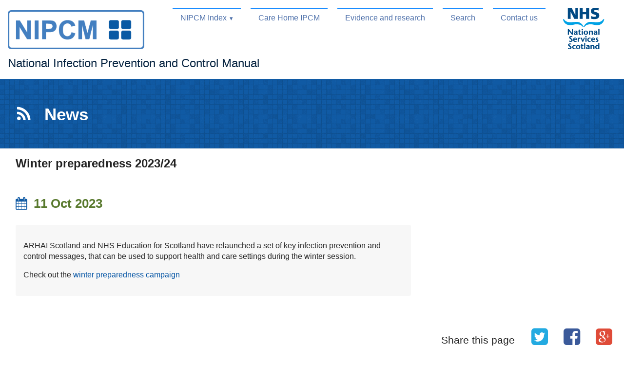

--- FILE ---
content_type: text/html; charset=utf-8
request_url: https://www.nipcm.scot.nhs.uk/news?newsid=24567
body_size: 5469
content:

<!doctype html>
<html class="no-js" lang="en-gb">
<head>
	<!-- Google tag (gtag.js) -->
	<script async src="https://www.googletagmanager.com/gtag/js?id=G-G065P08D7L"></script>
	<script>
		window.dataLayer = window.dataLayer || [];
		function gtag() { dataLayer.push(arguments); }
		gtag('js', new Date());

		gtag('config', 'G-G065P08D7L');
	</script>
	<meta charset="utf-8">
	<meta http-equiv="X-UA-Compatible" content="IE=edge">
	<title>National Infection Prevention and Control Manual: News</title>
	<meta name="description" content="News items for NIPCM">
	<meta name="keywords" content="National Infection Prevention and Control Manual for Scotland, NHS Scotland, SICPs, TBPs">
	<meta name="viewport" content="width=device-width, initial-scale=1">

	<link href="DependencyHandler.axd?s=L2Nzcy9ub3JtYWxpemUuY3NzOy9jc3MvcHVyZS1taW4uY3NzOy9jc3MvbWFpbi5jc3M7L2Nzcy9ncmlkcy1yZXNwb25zaXZlLW1pbi5jc3M7L2Fzc2V0cy9mb250cy9jc3MvZm9udC1hd2Vzb21lLm1pbi5jc3M7L2Nzcy9wcmludC5jc3M7&amp;t=Css&amp;cdv=1236" type="text/css" rel="stylesheet"/>

	<link rel="icon" type="image/png" href="/favicon.png" />
	<link rel="manifest" href="/manifest.json" />
	<style>
		header .header-cont i {
			background: url('[data-uri]');
			width: 100%;
			height: 100%;
			background-size: 1.2em;
			display: inline-block;
			background-repeat: no-repeat;
		}
	</style>

	<!--[if lt IE 9]>
		<link rel="stylesheet" href="/css/grids-responsive-old-ie-min.css">
		<link href="~/css/ie8.css" rel="stylesheet" />
	   <script>
		  document.createElement('header');
		  document.createElement('nav');
		  document.createElement('footer');
	   </script>
	<![endif]-->
</head>
<body>
    <!--[if lt IE 8]>
            <p class="browserupgrade">You are using an <strong>outdated</strong> browser. Please <a href="http://browsehappy.com/">upgrade your browser</a> to improve your experience.</p>
        <![endif]-->
    <header>
        <div class="skiptocontent">
            <a href="#maincontent">Skip To Content</a>
        </div>
        <div class="pure-g">
            <nav class="pure-u-1 pure-menu right pure-menu-horizontal hide-mobile">
                <ul class="pure-menu-list">
                    <li class="pure-menu-item pure-menu-has-children pure-menu-allow-hover">
                        <a href="#" id="menuLink1" class="pure-menu-link" aria-haspopup="true">NIPCM Index</a>
                        <ul class="pure-menu-children">
                            <li class="pure-menu-item pure-menu-link pure-menu-allow-hover">        
        <a href="/about-the-manual/">About the Manual</a>
    </li>
    <li class="pure-menu-item pure-menu-link pure-menu-allow-hover">        
        <a href="/responsibilities/">Responsibilities</a>
    </li>
    <li class="pure-menu-item pure-menu-link pure-menu-allow-hover">        
        <a href="/chapter-1-standard-infection-control-precautions-sicps/">Chapter 1 - Standard Infection Control Precautions (SICPs)</a>
    </li>
    <li class="pure-menu-item pure-menu-link pure-menu-allow-hover">        
        <a href="/chapter-2-transmission-based-precautions-tbps/">Chapter 2 - Transmission Based Precautions (TBPs)</a>
    </li>
    <li class="pure-menu-item pure-menu-link pure-menu-allow-hover">        
        <a href="/chapter-3-healthcare-infection-incidents-outbreaks-and-data-exceedance/">Chapter 3 - Healthcare Infection Incidents, Outbreaks and Data Exceedance</a>
    </li>
    <li class="pure-menu-item pure-menu-link pure-menu-allow-hover">        
        <a href="/chapter-4-infection-control-in-the-built-environment-and-decontamination/">Chapter 4 - Infection Control in the Built Environment and Decontamination</a>
    </li>
    <li class="pure-menu-item pure-menu-link pure-menu-allow-hover">        
        <a href="/addendum-for-high-consequence-infectious-disease-hcid/">Addendum for High Consequence Infectious Disease (HCID)</a>
    </li>
    <li class="pure-menu-item pure-menu-link pure-menu-allow-hover">        
        <a href="/addendum-for-infection-prevention-and-control-within-neonatal-settings-nnu/">Addendum for Infection Prevention and Control within Neonatal Settings (NNU)</a>
    </li>
    <li class="pure-menu-item pure-menu-link pure-menu-allow-hover">        
        <a href="/a-z-pathogens/">A-Z Pathogens</a>
    </li>
    <li class="pure-menu-item pure-menu-link pure-menu-allow-hover">        
        <a href="/glossary/">Glossary</a>
    </li>
    <li class="pure-menu-item pure-menu-link pure-menu-allow-hover">        
        <a href="/appendices/">Appendices</a>
    </li>
    <li class="pure-menu-item pure-menu-link pure-menu-allow-hover">        
        <a href="/resources/">Resources</a>
    </li>
    <li class="pure-menu-item pure-menu-link pure-menu-allow-hover">        
        <a href="/winter-preparedness-campaign-2025/">Winter preparedness campaign 2025</a>
    </li>
                        </ul>
                    </li>

                            <li class="pure-menu-item"><a href="/care-home-infection-prevention-and-control-manual-ch-ipcm/" class="pure-menu-link">Care Home IPCM</a></li>
                            <li class="pure-menu-item"><a href="/evidence-and-research/" class="pure-menu-link">Evidence and research </a></li>
                            <li class="pure-menu-item"><a href="/search/" class="pure-menu-link">Search</a></li>
                            <li class="pure-menu-item"><a href="/contact-us/" class="pure-menu-link">Contact us</a></li>

                </ul>
                <a href="https://nhsnss.org/"><img src="/images/nsslogo.png" alt="Go to the NSS website" class="nss-logo" /></a>
            </nav>
        </div>
        <div class="pure-g header-cont">
            <div class="pure-u-1">
                <h1>NIPCM</h1>
                <a href="/" class="home">
                    <img src="/images/nipcm-logo-white-new.gif" alt="Go to NIPCM home page" />
                </a>
                <a href="https://nhsnss.org/"><img src="/images/nsslogo.png" alt="Go to the NSS website" class="nss-logo hide-large f-right" /></a>
                <p class="title hide-sm">
                    National Infection Prevention and Control Manual
                </p>
            </div>
        </div>
        <div class="pure-u-1 show-sm">
            <p class="title">
                National Infection Prevention and Control Manual
            </p>
        </div>
    </header>
    <div class="container">
        <div class="pure-u-1 index-list" id="index-list">
            <button id="btnShowIndex" class="pure-button pure-button-primary"><i class="fa fa-bars"></i>Show Menu</button>
            <nav class="pure-u-1 hidden" id="manual-index">
                <div class="pure-u-1">
                    <h2>Index</h2>
                    <ul class="fa-ul">
                            <li>
        <i class="fa-li fa fa-caret-right"></i>
        <a href="/about-the-manual/">About the Manual</a>
    </li>
    <li>
        <i class="fa-li fa fa-caret-right"></i>
        <a href="/responsibilities/">Responsibilities</a>
    </li>
    <li>
        <i class="fa-li fa fa-caret-right"></i>
        <a href="/chapter-1-standard-infection-control-precautions-sicps/">Chapter 1 - Standard Infection Control Precautions (SICPs)</a>
    </li>
    <li>
        <i class="fa-li fa fa-caret-right"></i>
        <a href="/chapter-2-transmission-based-precautions-tbps/">Chapter 2 - Transmission Based Precautions (TBPs)</a>
    </li>
    <li>
        <i class="fa-li fa fa-caret-right"></i>
        <a href="/chapter-3-healthcare-infection-incidents-outbreaks-and-data-exceedance/">Chapter 3 - Healthcare Infection Incidents, Outbreaks and Data Exceedance</a>
    </li>
    <li>
        <i class="fa-li fa fa-caret-right"></i>
        <a href="/chapter-4-infection-control-in-the-built-environment-and-decontamination/">Chapter 4 - Infection Control in the Built Environment and Decontamination</a>
    </li>
    <li>
        <i class="fa-li fa fa-caret-right"></i>
        <a href="/addendum-for-high-consequence-infectious-disease-hcid/">Addendum for High Consequence Infectious Disease (HCID)</a>
    </li>
    <li>
        <i class="fa-li fa fa-caret-right"></i>
        <a href="/addendum-for-infection-prevention-and-control-within-neonatal-settings-nnu/">Addendum for Infection Prevention and Control within Neonatal Settings (NNU)</a>
    </li>
    <li>
        <i class="fa-li fa fa-caret-right"></i>
        <a href="/a-z-pathogens/">A-Z Pathogens</a>
    </li>
    <li>
        <i class="fa-li fa fa-caret-right"></i>
        <a href="/glossary/">Glossary</a>
    </li>
    <li>
        <i class="fa-li fa fa-caret-right"></i>
        <a href="/appendices/">Appendices</a>
    </li>
    <li>
        <i class="fa-li fa fa-caret-right"></i>
        <a href="/resources/">Resources</a>
    </li>
    <li>
        <i class="fa-li fa fa-caret-right"></i>
        <a href="/winter-preparedness-campaign-2025/">Winter preparedness campaign 2025</a>
    </li>

                    </ul>
                </div>
                <div class="pure-u-1">
                    <h2>Menu</h2>
                    <ul class="fa-ul">
                        <li><i class="fa-li fa fa-caret-right"></i><a href="/">Home</a> </li>

                        


        <li>
            <i class="fa-li fa fa-caret-right"></i>
            <a href="/resources/aerosol-generating-procedures-agps/">Aerosol Generating Procedures (AGPs)</a>
        </li>
        <li>
            <i class="fa-li fa fa-caret-right"></i>
            <a href="/resources/care-home-ipc-resource-for-respiratory-illness/">Care Home  IPC resource for respiratory illness</a>
        </li>
        <li>
            <i class="fa-li fa fa-caret-right"></i>
            <a href="/resources/care-home-ipc-resource-for-gastro-intestinal-illness/">Care Home IPC resource for gastro-intestinal illness</a>
        </li>
        <li>
            <i class="fa-li fa fa-caret-right"></i>
            <a href="/resources/care-home-ipc-resource-toolkit/">Care Home IPC Resource  Toolkit</a>
        </li>
        <li>
            <i class="fa-li fa fa-caret-right"></i>
            <a href="/resources/care-home-ipc-webinar-scabies-back-to-basics-23-october-2024/">Care Home IPC Webinar: Scabies Back to Basics - 23 October 2024</a>
        </li>
        <li>
            <i class="fa-li fa fa-caret-right"></i>
            <a href="/resources/care-home-ipc-webinar-waste-management-back-to-basics-12-december-2024/">Care Home IPC Webinar: Waste Management Back-to-Basics - 12 December 2024</a>
        </li>
        <li>
            <i class="fa-li fa fa-caret-right"></i>
            <a href="/resources/care-home-ipc-webinar-actively-preventing-catheter-associated-urinary-tract-infection-cauti-in-care-homes-3-september-2025/">Care Home IPC Webinar: Actively Preventing Catheter Associated Urinary Tract Infection (CAUTI) in Care Homes - 3 September 2025</a>
        </li>
        <li>
            <i class="fa-li fa fa-caret-right"></i>
            <a href="/resources/literature-reviews/">Literature reviews</a>
        </li>
        <li>
            <i class="fa-li fa fa-caret-right"></i>
            <a href="/resources/literature-reviews/decontamination-and-built-environment/">Decontamination and built environment</a>
        </li>
        <li>
            <i class="fa-li fa fa-caret-right"></i>
            <a href="/resources/literature-reviews/hand-hygiene/">Hand hygiene</a>
        </li>
        <li>
            <i class="fa-li fa fa-caret-right"></i>
            <a href="/resources/literature-reviews/incidents-and-outbreaks/">Incidents and outbreaks</a>
        </li>
        <li>
            <i class="fa-li fa fa-caret-right"></i>
            <a href="/resources/literature-reviews/management-of-care-equipment/">Management of care equipment</a>
        </li>
        <li>
            <i class="fa-li fa fa-caret-right"></i>
            <a href="/resources/literature-reviews/management-of-the-care-environment/">Management of the care environment</a>
        </li>
        <li>
            <i class="fa-li fa fa-caret-right"></i>
            <a href="/resources/literature-reviews/patient-management/">Patient management</a>
        </li>
        <li>
            <i class="fa-li fa fa-caret-right"></i>
            <a href="/resources/literature-reviews/pandemic-response/">Pandemic response</a>
        </li>
        <li>
            <i class="fa-li fa fa-caret-right"></i>
            <a href="/resources/literature-reviews/personal-protective-equipment-ppe/">Personal Protective Equipment (PPE)</a>
        </li>
        <li>
            <i class="fa-li fa fa-caret-right"></i>
            <a href="/resources/literature-reviews/transmission-based-precautions-definitions/">Transmission Based Precautions definitions</a>
        </li>
        <li>
            <i class="fa-li fa fa-caret-right"></i>
            <a href="/resources/healthcare-water-systems-associated-organisms-incident-or-outbreak-checklist/">Healthcare Water Systems Associated Organisms Incident or Outbreak Checklist</a>
        </li>
        <li>
            <i class="fa-li fa fa-caret-right"></i>
            <a href="/resources/high-consequence-infectious-diseases-hcids/">High Consequence Infectious Diseases (HCIDs)</a>
        </li>
        <li>
            <i class="fa-li fa fa-caret-right"></i>
            <a href="/resources/information-leaflets/">Information Leaflets</a>
        </li>
        <li>
            <i class="fa-li fa fa-caret-right"></i>
            <a href="/resources/information-leaflets-language-translations/">Information Leaflets - language translations</a>
        </li>
        <li>
            <i class="fa-li fa fa-caret-right"></i>
            <a href="/resources/norovirus-key-steps-to-help-stop-the-spread-of-infection-poster/">Norovirus - key steps to help stop the spread of infection poster</a>
        </li>
        <li>
            <i class="fa-li fa fa-caret-right"></i>
            <a href="/resources/outbreak-checklist/">Outbreak Checklist</a>
        </li>
        <li>
            <i class="fa-li fa fa-caret-right"></i>
            <a href="/resources/quality-improvement-tools-qits-inserting-and-maintaining-a-central-vascular-catheter-cvc/">Quality Improvement Tools (QITs) - Inserting and maintaining a central vascular catheter (CVC)</a>
        </li>
        <li>
            <i class="fa-li fa fa-caret-right"></i>
            <a href="/resources/quality-improvement-tools-qits-person-with-a-known-or-suspected-cdi/">Quality Improvement Tools (QITs) - Person with a known or suspected CDI</a>
        </li>
        <li>
            <i class="fa-li fa fa-caret-right"></i>
            <a href="/resources/quality-improvement-tools-qits-inserting-and-maintaining-a-peripheral-vascular-catheter-pvc/">Quality Improvement Tools (QITs) - Inserting and maintaining a peripheral vascular catheter (PVC)</a>
        </li>
        <li>
            <i class="fa-li fa fa-caret-right"></i>
            <a href="/resources/quality-improvement-tools-qits-inserting-and-maintaining-a-urinary-catheter-uc/">Quality Improvement Tools (QITs) - Inserting and maintaining a urinary catheter (UC)</a>
        </li>
        <li>
            <i class="fa-li fa fa-caret-right"></i>
            <a href="/resources/quality-improvement-tools-qits-patient-needing-a-surgical-procedure/">Quality Improvement Tools (QITs) - Patient needing a surgical procedure</a>
        </li>
        <li>
            <i class="fa-li fa fa-caret-right"></i>
            <a href="/resources/quality-improvement-tools-qits-taking-a-sample-for-blood-culture/">Quality Improvement Tools (QITs) - Taking a sample for blood culture</a>
        </li>
        <li>
            <i class="fa-li fa fa-caret-right"></i>
            <a href="/resources/quality-improvement-tools-qits-ventilator-associated-pneumonia-vap-prevention/">Quality Improvement Tools (QITs) - Ventilator Associated Pneumonia (VAP) Prevention</a>
        </li>
        <li>
            <i class="fa-li fa fa-caret-right"></i>
            <a href="/resources/respiratory-infections-key-steps-to-stop-the-spread-poster/">Respiratory infections - key steps to stop the spread poster</a>
        </li>
        <li>
            <i class="fa-li fa fa-caret-right"></i>
            <a href="/resources/respiratory-screening/">Respiratory Screening</a>
        </li>
        <li>
            <i class="fa-li fa fa-caret-right"></i>
            <a href="/resources/trigger-tools/">Trigger tools</a>
        </li>
        <li>
            <i class="fa-li fa fa-caret-right"></i>
            <a href="/resources/campaigns/">Campaigns</a>
        </li>
        <li>
            <i class="fa-li fa fa-caret-right"></i>
            <a href="/resources/campaigns/hand-hygiene-day/">Hand hygiene day</a>
        </li>
        <li>
            <i class="fa-li fa fa-caret-right"></i>
            <a href="/resources/campaigns/winter-planning/">Winter planning</a>
        </li>
        <li>
            <i class="fa-li fa fa-caret-right"></i>
            <a href="/resources/campaigns/winter-planning/winter-preparedness-campaign-assets/">Winter preparedness campaign assets</a>
        </li>
        <li>
            <i class="fa-li fa fa-caret-right"></i>
            <a href="/search/">Search</a>
        </li>
        <li>
            <i class="fa-li fa fa-caret-right"></i>
            <a href="/contact-us/">Contact us</a>
        </li>

                    </ul>
                </div>
            </nav>
        </div>
        <div id="maincontent">
            

<div class="pure-g">
    <div class="pure-u-1">
        

<h2 class="page-title">
    <i class="fa fa-rss"></i>    
News
</h2>

    </div>
    <div class="content-container">
        <div class="pure-u-1 news-title">
<h2>Winter preparedness 2023/24</h2>
<h3><i class="fa fa-calendar"></i>11 Oct 2023</h3>
</div>
<div class="pure-u-2-3 news-content">
    <p>ARHAI Scotland and NHS Education for Scotland have relaunched a set of key infection prevention and control messages, that can be used to support health and care settings during the winter session.</p>
<p>Check out the <a href="https://mailchi.mp/nes.scot.nhs.uk/winter-preparedness-202324">winter preparedness campaign </a></p>
</div>



    </div>
</div>

        </div>
        <div class="pure-g">
            <ul id="social" class="pure-u-1 social-links">
                <li>Share this page</li>
                <li><a href="https://twitter.com/intent/tweet?text=Read%20the%20National%20Infection%20Prevention%20and%20Control%20Manual%20https://www.nipcm.scot.nhs.uk/news/"><i class="fa fa-twitter-square twitter" aria-hidden="true"></i><span class="hidden">Share this page on twitter</span></a></li>
                <li><a href="http://www.facebook.com/sharer.php?u=https://www.nipcm.scot.nhs.uk/news/"><i class="fa fa-facebook-square facebook" aria-hidden="true"></i><span class="hidden">Share this page on Facebook</span></a></li>
                <li><a href="https://plus.google.com/share?url=https://www.nipcm.scot.nhs.uk/news/"><i class="fa fa-google-plus-square google" aria-hidden="true"></i><span class="hidden">Share this page on Google Plus</span></a></li>
            </ul>
        </div>
    </div>
    <footer>
        <h2>More from the website</h2>
        <div class="pure-g">
            <div class="pure-u-1 pure-u-md-1-3">
                <ul>
                            <li>
                                <a href="/about/contact-us/"><i class="fa fa-envelope-o"></i>Contact Us</a>
                            </li>
                            <li>
                                <a href="/about/print-version/"><i class="fa fa-print"></i>Print Version</a>
                            </li>

                </ul>
            </div>
            <div class="pure-u-1 pure-u-md-1-3">
                <ul>
                            <li>
                                <a href="/about/accessibility/"><i class="fa fa-users"></i>Accessibility</a>
                            </li>
                            <li>
                                <a href="/about/copyright/"><i class="fa fa-copyright"></i>Copyright</a>
                            </li>
                            <li>
                                <a href="/about/disclaimer/"><i class="fa fa-exclamation-triangle"></i>Disclaimer</a>
                            </li>
                            <li>
                                <a href="/about/privacy/"><i class="fa fa-lock"></i>Privacy</a>
                            </li>

                </ul>
            </div>
            <div class="pure-u-1 pure-u-md-1-3">
                <ul>
                    <li><a href="http://www.hps.scot.nhs.uk">Health Protection Scotland <i class="fa fa-external-link"></i></a></li>
                    <li><a href="http://www.nhsnss.org/">National Services Scotland <i class="fa fa-external-link"></i></a></li>
                </ul>
            </div>
        </div>
        <div class="pure-g text-centre copyright">
            <div class="pure-u-1">
                &copy; National Services Scotland
            </div>
        </div>
    </footer>
    <div class="print-footer">
        <h3>National Infection Prevention and Contol Manual</h3>
        &copy; National Services Scotland
    </div>
    <script src="/scripts/site.js"></script>
    <script src="/scripts/menu.js"></script>
</body>
</html>

--- FILE ---
content_type: application/x-javascript
request_url: https://www.nipcm.scot.nhs.uk/scripts/site.js
body_size: 1827
content:
var EventUtil = {
    addHandler: function (element, type, handler) {
        if (element.addEventListener) {
            element.addEventListener(type, handler, false);
        } else if (element.attachEvent) {
            element.attachEvent("on" + type, handler);
        } else {
            element["on" + type] = handler;
        }
    },
    removeHandler: function (element, type, handler) {
        if (element.removeEventListener) {
            element.removeEventListener(type, handler, false);
        } else if (element.detachEvent) {
            element.detachEvent("on" + type, handler);
        } else {
            element["on" + type] = null;
        }
    }
};

var topElement = document.getElementById("main");

var d = document.getElementById("toc");


if (document.getElementById("toc") || document.getElementById("atoz")) {
    if (document.getElementById("toc")) {
        var elementToFix = document.getElementById("toc");
    }

    if (document.getElementById("atoz")) {
        var elementToFix = document.getElementById("atoz");
    }

    EventUtil.addHandler(window, "scroll", DisplayIndex);
    EventUtil.addHandler(window, "resize", DisplayIndex);
}

accordion();


if (document.getElementById("btnShowIndex")) {
    var btnShow = document.getElementById("btnShowIndex");
    EventUtil.addHandler(btnShow, "click", HideList)
}


MoveHighlightsToParents('greenHighlight');
MoveHighlightsToParents('redHighlight');

// Move highlighting classes to their respective parents
function MoveHighlightsToParents(highlightClass) {
    var highlights = document.getElementsByClassName(highlightClass);
    
    for (var i = 0; i < highlights.length; i++) {
        var highlight = highlights[i]
        
        if ((highlight.parentNode.nodeName === "P") || (highlight.parentNode.nodeName === "H3")) {
            highlight.classList.remove(highlightClass);
            highlight.parentNode.classList.add(highlightClass);
        }
        
        if (highlight.parentNode.nodeName === "LI") {
            highlight.classList.remove(highlightClass);
            highlight.parentNode.parentNode.classList.add(highlightClass);
        }
    }    
}


function HideList(event) {
    var indexListClass;
    var indexList = document.getElementById("manual-index");
    if (document.getElementById("index-list")) {
        indexListClass = indexList.getAttribute("class");

        if (indexListClass.indexOf("hidden") > 0) {
            indexList.setAttribute("class", indexList.getAttribute("class").substring(0, indexListClass.indexOf("hidden")));
            this.innerHTML = "<i class='fa fa-times'></i> Hide Menu";

        }
        else {
            indexList.setAttribute("class", indexList.getAttribute("class") + " hidden");
            this.innerHTML = "<i class='fa fa-bars'></i> Show Menu";
        }
    }
}


function DisplayIndex(event) {
    var socialDiv = document.getElementById("social");
    var yPos = window.scrollY ? window.scrollY : window.pageYOffset;
    var socialDivTop = socialDiv.offsetTop;
    var indexListHeight = elementToFix.offsetHeight;

    if (yPos > topElement.offsetTop) {
        elementToFix.className = "fixed";
    }
    else {
        elementToFix.className = "";
    }

    if (indexListHeight + yPos > socialDivTop) {
        elementToFix.className = "absolute";
        elementToFix.style.top = (socialDiv.offsetTop - indexListHeight) - 20 + "px";
    }
    else {
        if (yPos > topElement.offsetTop) {
            elementToFix.style.top = "0px";
        }
    }
}

function accordion() {
    var diseaseHolders = document.querySelectorAll('.disease-holder, .pathogen-info, dd.footnote');
    var dtElements = document.querySelectorAll('dt');
    for (var i = 0; i < diseaseHolders.length; i++) {
        diseaseHolders[i].style.display = "none";
    }
    for (var j = 0; j < dtElements.length; j++) {
        EventUtil.addHandler(dtElements[j], 'click', function () {
            var currentElement = this;
            var icon = currentElement.querySelector("i");
            var startLetterDiseaseHolders = currentElement.parentNode.querySelectorAll("dd");
            for (var i = 0; i < startLetterDiseaseHolders.length; i++) {
                var element = startLetterDiseaseHolders[i];
                if (element.style.display == 'block') {
                    element.style.display = 'none';
                    icon.className = "fa fa-angle-down";
                }
                else {
                    element.style.display = 'block';
                    icon.className = "fa fa-angle-up";
                }
            }
        })
    }
}


// Source: https://github.com/jserz/js_piece/blob/master/DOM/NonDocumentTypeChildNode/nextElementSibling/nextElementSibling.md
(function (arr) {
    arr.forEach(function (item) {
        if (item.hasOwnProperty('nextElementSibling')) {
            return;
        }
        Object.defineProperty(item, 'nextElementSibling', {
            configurable: true,
            enumerable: true,
            get: function () {
                var el = this;
                while (el = el.nextSibling) {
                    if (el.nodeType === 1) {
                        return el;
                    }
                }
                return null;
            },
            set: undefined
        });
    });
})([Element.prototype, CharacterData.prototype]);

--- FILE ---
content_type: application/x-javascript
request_url: https://www.nipcm.scot.nhs.uk/scripts/menu.js
body_size: 3491
content:
(function () {
    if (!Event.prototype.preventDefault) {
        Event.prototype.preventDefault = function () {
            this.returnValue = false;
        };
    }
    if (!Event.prototype.stopPropagation) {
        Event.prototype.stopPropagation = function () {
            this.cancelBubble = true;
        };
    }
    if (!Element.prototype.addEventListener) {
        var eventListeners = [];

        var addEventListener = function (type, listener /*, useCapture (will be ignored) */) {
            var self = this;
            var wrapper = function (e) {
                e.target = e.srcElement;
                e.currentTarget = self;
                if (listener.handleEvent) {
                    listener.handleEvent(e);
                } else {
                    listener.call(self, e);
                }
            };
            if (type == "DOMContentLoaded") {
                var wrapper2 = function (e) {
                    if (document.readyState == "complete") {
                        wrapper(e);
                    }
                };
                document.attachEvent("onreadystatechange", wrapper2);
                eventListeners.push({ object: this, type: type, listener: listener, wrapper: wrapper2 });

                if (document.readyState == "complete") {
                    var e = new Event();
                    e.srcElement = window;
                    wrapper2(e);
                }
            } else {
                this.attachEvent("on" + type, wrapper);
                eventListeners.push({ object: this, type: type, listener: listener, wrapper: wrapper });
            }
        };
        var removeEventListener = function (type, listener /*, useCapture (will be ignored) */) {
            var counter = 0;
            while (counter < eventListeners.length) {
                var eventListener = eventListeners[counter];
                if (eventListener.object == this && eventListener.type == type && eventListener.listener == listener) {
                    if (type == "DOMContentLoaded") {
                        this.detachEvent("onreadystatechange", eventListener.wrapper);
                    } else {
                        this.detachEvent("on" + type, eventListener.wrapper);
                    }
                    eventListeners.splice(counter, 1);
                    break;
                }
                ++counter;
            }
        };
        Element.prototype.addEventListener = addEventListener;
        Element.prototype.removeEventListener = removeEventListener;
        if (HTMLDocument) {
            HTMLDocument.prototype.addEventListener = addEventListener;
            HTMLDocument.prototype.removeEventListener = removeEventListener;
        }
        if (Window) {
            Window.prototype.addEventListener = addEventListener;
            Window.prototype.removeEventListener = removeEventListener;
        }
    }
})();


// Production steps of ECMA-262, Edition 5, 15.4.4.18
// Reference: http://es5.github.io/#x15.4.4.18
if (!Array.prototype.forEach) {

    Array.prototype.forEach = function (callback, thisArg) {

        var T, k;

        if (this == null) {
            throw new TypeError(' this is null or not defined');
        }

        // 1. Let O be the result of calling ToObject passing the |this| value as the argument.
        var O = Object(this);

        // 2. Let lenValue be the result of calling the Get internal method of O with the argument "length".
        // 3. Let len be ToUint32(lenValue).
        var len = O.length >>> 0;

        // 4. If IsCallable(callback) is false, throw a TypeError exception.
        // See: http://es5.github.com/#x9.11
        if (typeof callback !== "function") {
            throw new TypeError(callback + ' is not a function');
        }

        // 5. If thisArg was supplied, let T be thisArg; else let T be undefined.
        if (arguments.length > 1) {
            T = thisArg;
        }

        // 6. Let k be 0
        k = 0;

        // 7. Repeat, while k < len
        while (k < len) {

            var kValue;

            // a. Let Pk be ToString(k).
            //   This is implicit for LHS operands of the in operator
            // b. Let kPresent be the result of calling the HasProperty internal method of O with argument Pk.
            //   This step can be combined with c
            // c. If kPresent is true, then
            if (k in O) {

                // i. Let kValue be the result of calling the Get internal method of O with argument Pk.
                kValue = O[k];

                // ii. Call the Call internal method of callback with T as the this value and
                // argument list containing kValue, k, and O.
                callback.call(T, kValue, k, O);
            }
            // d. Increase k by 1.
            k++;
        }
        // 8. return undefined
    };
}


(function (window, document) {
    'use strict';

    // Enable drop-down menus in Pure
    // Inspired by YUI3 gallery-simple-menu by Julien LeComte
    // [https://github.com/yui/yui3-gallery/blob/master/src/gallery-simple-menu/js/simple-menu.js]

    function PureDropdown(dropdownParent) {

        var PREFIX = 'pure-',
            ACTIVE_CLASS_NAME = PREFIX + 'menu-active',
            ARIA_ROLE = 'role',
            ARIA_HIDDEN = 'aria-hidden',
            MENU_OPEN = 0,
            MENU_CLOSED = 1,
            MENU_PARENT_CLASS_NAME = 'pure-menu-has-children',
            MENU_ACTIVE_SELECTOR = '.pure-menu-active',
            MENU_LINK_SELECTOR = '.pure-menu-link',
            MENU_SELECTOR = '.pure-menu-children',
            DISMISS_EVENT = (window.hasOwnProperty &&
                window.hasOwnProperty('ontouchstart')) ?
                    'touchstart' : 'mousedown',

            ARROW_KEYS_ENABLED = true,

            ddm = this; // drop down menu

        this._state = MENU_CLOSED;

        this.show = function () {
            if (this._state !== MENU_OPEN) {
                this._dropdownParent.classList.add(ACTIVE_CLASS_NAME);
                this._menu.setAttribute(ARIA_HIDDEN, false);
                this._state = MENU_OPEN;
            }
        };

        this.hide = function () {
            if (this._state !== MENU_CLOSED) {
                this._dropdownParent.classList.remove(ACTIVE_CLASS_NAME);
                this._menu.setAttribute(ARIA_HIDDEN, true);
                this._link.focus();
                this._state = MENU_CLOSED;
            }
        };

        this.toggle = function () {
            this[this._state === MENU_CLOSED ? 'show' : 'hide']();
        };

        this.halt = function (e) {
            e.stopPropagation();
            e.preventDefault();
        };

        this._dropdownParent = dropdownParent;
        this._link = this._dropdownParent.querySelector(MENU_LINK_SELECTOR);
        this._menu = this._dropdownParent.querySelector(MENU_SELECTOR);
        this._firstMenuLink = this._menu.querySelector(MENU_LINK_SELECTOR);

        // Set ARIA attributes
        this._link.setAttribute('aria-haspopup', 'true');
        this._menu.setAttribute(ARIA_ROLE, 'menu');
        this._menu.setAttribute('aria-labelledby', this._link.getAttribute('id'));
        this._menu.setAttribute('aria-hidden', 'true');
        [].forEach.call(
            this._menu.querySelectorAll('li'),
            function (el) {
                el.setAttribute(ARIA_ROLE, 'presentation');
            }
        );
        [].forEach.call(
            this._menu.querySelectorAll('a'),
            function (el) {
                el.setAttribute(ARIA_ROLE, 'menuitem');
            }
        );

        // Toggle on click
        this._link.addEventListener('click', function (e) {
            e.stopPropagation();
            e.preventDefault();
            ddm.toggle();
        });

        // Keyboard navigation
        document.addEventListener('keydown', function (e) {
            var currentLink,
                previousSibling,
                nextSibling,
                previousLink,
                nextLink;

            // if the menu isn't active, ignore
            if (ddm._state !== MENU_OPEN) {
                return;
            }

            // if the menu is the parent of an open, active submenu, ignore
            if (ddm._menu.querySelector(MENU_ACTIVE_SELECTOR)) {
                return;
            }

            currentLink = ddm._menu.querySelector(':focus');

            // Dismiss an open menu on ESC
            if (e.keyCode === 27) {
                /* Esc */
                ddm.halt(e);
                ddm.hide();
            }
                // Go to the next link on down arrow
            else if (ARROW_KEYS_ENABLED && e.keyCode === 40) {
                /* Down arrow */
                ddm.halt(e);
                // get the nextSibling (an LI) of the current link's LI
                nextSibling = (currentLink) ? currentLink.parentNode.nextSibling : null;
                // if the nextSibling is a text node (not an element), go to the next one
                while (nextSibling && nextSibling.nodeType !== 1) {
                    nextSibling = nextSibling.nextSibling;
                }
                nextLink = (nextSibling) ? nextSibling.querySelector('.pure-menu-link') : null;
                // if there is no currently focused link, focus the first one
                if (!currentLink) {
                    ddm._menu.querySelector('.pure-menu-link').focus();
                }
                else if (nextLink) {
                    nextLink.focus();
                }
            }
                // Go to the previous link on up arrow
            else if (ARROW_KEYS_ENABLED && e.keyCode === 38) {
                /* Up arrow */
                ddm.halt(e);
                // get the currently focused link
                previousSibling = (currentLink) ? currentLink.parentNode.previousSibling : null;
                while (previousSibling && previousSibling.nodeType !== 1) {
                    previousSibling = previousSibling.previousSibling;
                }
                previousLink = (previousSibling) ? previousSibling.querySelector('.pure-menu-link') : null;
                // if there is no currently focused link, focus the last link
                if (!currentLink) {
                    ddm._menu.querySelector('.pure-menu-item:last-child .pure-menu-link').focus();
                }
                    // else if there is a previous item, go to the previous item
                else if (previousLink) {
                    previousLink.focus();
                }
            }
        });

        // Dismiss an open menu on outside event
        document.addEventListener(DISMISS_EVENT, function (e) {
            var target = e.target;
            if (target !== ddm._link && !ddm._menu.contains(target)) {
                ddm.hide();
                ddm._link.blur();
            }
        });

    }

    function initDropdowns() {
        var dropdownParents = document.querySelectorAll('.pure-menu-has-children');
        for (var i = 0; i < dropdownParents.length; i++) {
            var ddm = new PureDropdown(dropdownParents[i]);
        }
    }

    initDropdowns();

}(this, this.document));